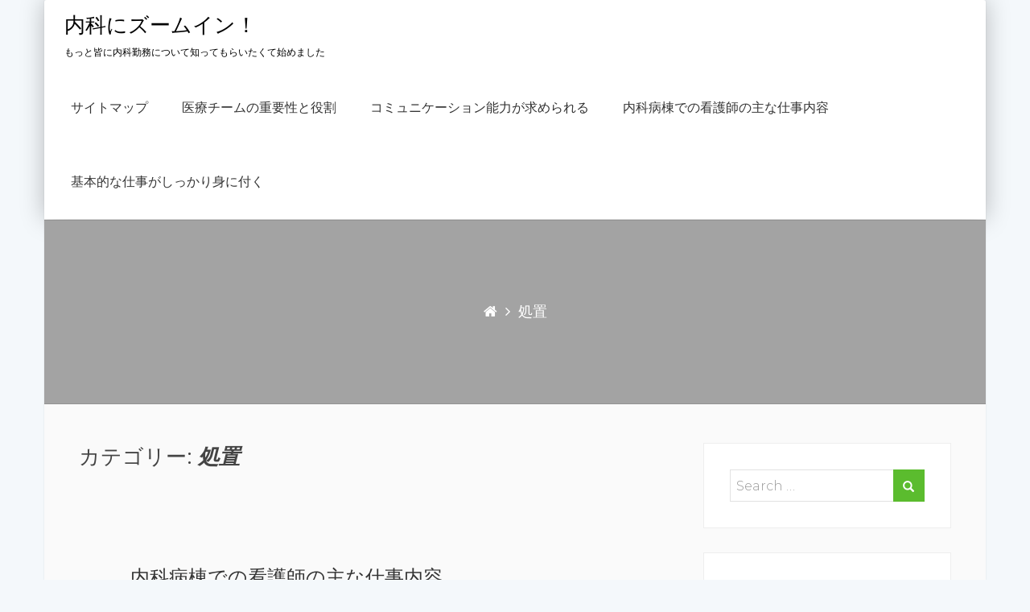

--- FILE ---
content_type: text/html; charset=UTF-8
request_url: http://www.freeworldbiz.com/category/treatment/
body_size: 32650
content:
<!DOCTYPE html>
<!--[if IE 7]>
<html class="ie ie7" dir="ltr" lang="ja"
	prefix="og: https://ogp.me/ns#" >
<![endif]-->
<!--[if IE 8]>
<html class="ie ie8" dir="ltr" lang="ja"
	prefix="og: https://ogp.me/ns#" >
<![endif]-->
<!--[if !(IE 7) & !(IE 8)]><!-->
<html dir="ltr" lang="ja"
	prefix="og: https://ogp.me/ns#"  class="no-js">
<!--<![endif]-->
<head>
    <meta charset="UTF-8">
    <meta http-equiv="X-UA-Compatible" content="IE=edge,chrome=1">
    <meta name="viewport" content="width=device-width, initial-scale=1">
    <link rel="profile" href="http://gmpg.org/xfn/11">
    <link rel="pingback" href="http://www.freeworldbiz.com/xmlrpc.php">

    <title>処置 | 内科にズームイン！</title>

		<!-- All in One SEO 4.4.2 - aioseo.com -->
		<meta name="robots" content="noindex, max-snippet:-1, max-image-preview:large, max-video-preview:-1" />
		<link rel="canonical" href="http://www.freeworldbiz.com/category/treatment/" />
		<meta name="generator" content="All in One SEO (AIOSEO) 4.4.2" />
		<script type="application/ld+json" class="aioseo-schema">
			{"@context":"https:\/\/schema.org","@graph":[{"@type":"BreadcrumbList","@id":"http:\/\/www.freeworldbiz.com\/category\/treatment\/#breadcrumblist","itemListElement":[{"@type":"ListItem","@id":"http:\/\/www.freeworldbiz.com\/#listItem","position":1,"item":{"@type":"WebPage","@id":"http:\/\/www.freeworldbiz.com\/","name":"\u30db\u30fc\u30e0","description":"\u5185\u79d1\u3067\u50cd\u304f\u770b\u8b77\u5e2b\u306e\u4ed5\u4e8b\u306f\u4e00\u822c\u7684\u306b\u884c\u308f\u308c\u3066\u3044\u308b\u770b\u8b77\u696d\u52d9\u304c\u30e1\u30a4\u30f3\u3068\u306a\u3063\u3066\u3044\u307e\u3059\u3002\u60a3\u8005\u3068\u306e\u30b3\u30df\u30e5\u30cb\u30b1\u30fc\u30b7\u30e7\u30f3\u3092\u901a\u3058\u3066\u826f\u597d\u306a\u95a2\u4fc2\u3092\u7bc9\u3044\u305f\u308a\u3001\u72b6\u614b\u306b\u5909\u5316\u304c\u306a\u3044\u304b\u89b3\u5bdf\u3059\u308b\u3053\u3068\u304c\u91cd\u8981\u3060\u3068\u8003\u3048\u3089\u308c\u3066\u3044\u307e\u3059\u3002","url":"http:\/\/www.freeworldbiz.com\/"},"nextItem":"http:\/\/www.freeworldbiz.com\/category\/treatment\/#listItem"},{"@type":"ListItem","@id":"http:\/\/www.freeworldbiz.com\/category\/treatment\/#listItem","position":2,"item":{"@type":"WebPage","@id":"http:\/\/www.freeworldbiz.com\/category\/treatment\/","name":"\u51e6\u7f6e","url":"http:\/\/www.freeworldbiz.com\/category\/treatment\/"},"previousItem":"http:\/\/www.freeworldbiz.com\/#listItem"}]},{"@type":"CollectionPage","@id":"http:\/\/www.freeworldbiz.com\/category\/treatment\/#collectionpage","url":"http:\/\/www.freeworldbiz.com\/category\/treatment\/","name":"\u51e6\u7f6e | \u5185\u79d1\u306b\u30ba\u30fc\u30e0\u30a4\u30f3\uff01","inLanguage":"ja","isPartOf":{"@id":"http:\/\/www.freeworldbiz.com\/#website"},"breadcrumb":{"@id":"http:\/\/www.freeworldbiz.com\/category\/treatment\/#breadcrumblist"}},{"@type":"Organization","@id":"http:\/\/www.freeworldbiz.com\/#organization","name":"\u5185\u79d1\u306b\u30ba\u30fc\u30e0\u30a4\u30f3\uff01","url":"http:\/\/www.freeworldbiz.com\/"},{"@type":"WebSite","@id":"http:\/\/www.freeworldbiz.com\/#website","url":"http:\/\/www.freeworldbiz.com\/","name":"\u5185\u79d1\u306b\u30ba\u30fc\u30e0\u30a4\u30f3\uff01","description":"\u3082\u3063\u3068\u7686\u306b\u5185\u79d1\u52e4\u52d9\u306b\u3064\u3044\u3066\u77e5\u3063\u3066\u3082\u3089\u3044\u305f\u304f\u3066\u59cb\u3081\u307e\u3057\u305f","inLanguage":"ja","publisher":{"@id":"http:\/\/www.freeworldbiz.com\/#organization"}}]}
		</script>
		<!-- All in One SEO -->

<link rel='dns-prefetch' href='//fonts.googleapis.com' />
<link rel="alternate" type="application/rss+xml" title="内科にズームイン！ &raquo; フィード" href="http://www.freeworldbiz.com/feed/" />
<link rel="alternate" type="application/rss+xml" title="内科にズームイン！ &raquo; コメントフィード" href="http://www.freeworldbiz.com/comments/feed/" />
<link rel="alternate" type="application/rss+xml" title="内科にズームイン！ &raquo; 処置 カテゴリーのフィード" href="http://www.freeworldbiz.com/category/treatment/feed/" />
<script type="text/javascript">
/* <![CDATA[ */
window._wpemojiSettings = {"baseUrl":"https:\/\/s.w.org\/images\/core\/emoji\/15.0.3\/72x72\/","ext":".png","svgUrl":"https:\/\/s.w.org\/images\/core\/emoji\/15.0.3\/svg\/","svgExt":".svg","source":{"concatemoji":"http:\/\/www.freeworldbiz.com\/wp-includes\/js\/wp-emoji-release.min.js?ver=6.6.4"}};
/*! This file is auto-generated */
!function(i,n){var o,s,e;function c(e){try{var t={supportTests:e,timestamp:(new Date).valueOf()};sessionStorage.setItem(o,JSON.stringify(t))}catch(e){}}function p(e,t,n){e.clearRect(0,0,e.canvas.width,e.canvas.height),e.fillText(t,0,0);var t=new Uint32Array(e.getImageData(0,0,e.canvas.width,e.canvas.height).data),r=(e.clearRect(0,0,e.canvas.width,e.canvas.height),e.fillText(n,0,0),new Uint32Array(e.getImageData(0,0,e.canvas.width,e.canvas.height).data));return t.every(function(e,t){return e===r[t]})}function u(e,t,n){switch(t){case"flag":return n(e,"\ud83c\udff3\ufe0f\u200d\u26a7\ufe0f","\ud83c\udff3\ufe0f\u200b\u26a7\ufe0f")?!1:!n(e,"\ud83c\uddfa\ud83c\uddf3","\ud83c\uddfa\u200b\ud83c\uddf3")&&!n(e,"\ud83c\udff4\udb40\udc67\udb40\udc62\udb40\udc65\udb40\udc6e\udb40\udc67\udb40\udc7f","\ud83c\udff4\u200b\udb40\udc67\u200b\udb40\udc62\u200b\udb40\udc65\u200b\udb40\udc6e\u200b\udb40\udc67\u200b\udb40\udc7f");case"emoji":return!n(e,"\ud83d\udc26\u200d\u2b1b","\ud83d\udc26\u200b\u2b1b")}return!1}function f(e,t,n){var r="undefined"!=typeof WorkerGlobalScope&&self instanceof WorkerGlobalScope?new OffscreenCanvas(300,150):i.createElement("canvas"),a=r.getContext("2d",{willReadFrequently:!0}),o=(a.textBaseline="top",a.font="600 32px Arial",{});return e.forEach(function(e){o[e]=t(a,e,n)}),o}function t(e){var t=i.createElement("script");t.src=e,t.defer=!0,i.head.appendChild(t)}"undefined"!=typeof Promise&&(o="wpEmojiSettingsSupports",s=["flag","emoji"],n.supports={everything:!0,everythingExceptFlag:!0},e=new Promise(function(e){i.addEventListener("DOMContentLoaded",e,{once:!0})}),new Promise(function(t){var n=function(){try{var e=JSON.parse(sessionStorage.getItem(o));if("object"==typeof e&&"number"==typeof e.timestamp&&(new Date).valueOf()<e.timestamp+604800&&"object"==typeof e.supportTests)return e.supportTests}catch(e){}return null}();if(!n){if("undefined"!=typeof Worker&&"undefined"!=typeof OffscreenCanvas&&"undefined"!=typeof URL&&URL.createObjectURL&&"undefined"!=typeof Blob)try{var e="postMessage("+f.toString()+"("+[JSON.stringify(s),u.toString(),p.toString()].join(",")+"));",r=new Blob([e],{type:"text/javascript"}),a=new Worker(URL.createObjectURL(r),{name:"wpTestEmojiSupports"});return void(a.onmessage=function(e){c(n=e.data),a.terminate(),t(n)})}catch(e){}c(n=f(s,u,p))}t(n)}).then(function(e){for(var t in e)n.supports[t]=e[t],n.supports.everything=n.supports.everything&&n.supports[t],"flag"!==t&&(n.supports.everythingExceptFlag=n.supports.everythingExceptFlag&&n.supports[t]);n.supports.everythingExceptFlag=n.supports.everythingExceptFlag&&!n.supports.flag,n.DOMReady=!1,n.readyCallback=function(){n.DOMReady=!0}}).then(function(){return e}).then(function(){var e;n.supports.everything||(n.readyCallback(),(e=n.source||{}).concatemoji?t(e.concatemoji):e.wpemoji&&e.twemoji&&(t(e.twemoji),t(e.wpemoji)))}))}((window,document),window._wpemojiSettings);
/* ]]> */
</script>
<style id='wp-emoji-styles-inline-css' type='text/css'>

	img.wp-smiley, img.emoji {
		display: inline !important;
		border: none !important;
		box-shadow: none !important;
		height: 1em !important;
		width: 1em !important;
		margin: 0 0.07em !important;
		vertical-align: -0.1em !important;
		background: none !important;
		padding: 0 !important;
	}
</style>
<link rel='stylesheet' id='wp-block-library-css' href='http://www.freeworldbiz.com/wp-includes/css/dist/block-library/style.min.css?ver=6.6.4' type='text/css' media='all' />
<style id='classic-theme-styles-inline-css' type='text/css'>
/*! This file is auto-generated */
.wp-block-button__link{color:#fff;background-color:#32373c;border-radius:9999px;box-shadow:none;text-decoration:none;padding:calc(.667em + 2px) calc(1.333em + 2px);font-size:1.125em}.wp-block-file__button{background:#32373c;color:#fff;text-decoration:none}
</style>
<style id='global-styles-inline-css' type='text/css'>
:root{--wp--preset--aspect-ratio--square: 1;--wp--preset--aspect-ratio--4-3: 4/3;--wp--preset--aspect-ratio--3-4: 3/4;--wp--preset--aspect-ratio--3-2: 3/2;--wp--preset--aspect-ratio--2-3: 2/3;--wp--preset--aspect-ratio--16-9: 16/9;--wp--preset--aspect-ratio--9-16: 9/16;--wp--preset--color--black: #000000;--wp--preset--color--cyan-bluish-gray: #abb8c3;--wp--preset--color--white: #ffffff;--wp--preset--color--pale-pink: #f78da7;--wp--preset--color--vivid-red: #cf2e2e;--wp--preset--color--luminous-vivid-orange: #ff6900;--wp--preset--color--luminous-vivid-amber: #fcb900;--wp--preset--color--light-green-cyan: #7bdcb5;--wp--preset--color--vivid-green-cyan: #00d084;--wp--preset--color--pale-cyan-blue: #8ed1fc;--wp--preset--color--vivid-cyan-blue: #0693e3;--wp--preset--color--vivid-purple: #9b51e0;--wp--preset--gradient--vivid-cyan-blue-to-vivid-purple: linear-gradient(135deg,rgba(6,147,227,1) 0%,rgb(155,81,224) 100%);--wp--preset--gradient--light-green-cyan-to-vivid-green-cyan: linear-gradient(135deg,rgb(122,220,180) 0%,rgb(0,208,130) 100%);--wp--preset--gradient--luminous-vivid-amber-to-luminous-vivid-orange: linear-gradient(135deg,rgba(252,185,0,1) 0%,rgba(255,105,0,1) 100%);--wp--preset--gradient--luminous-vivid-orange-to-vivid-red: linear-gradient(135deg,rgba(255,105,0,1) 0%,rgb(207,46,46) 100%);--wp--preset--gradient--very-light-gray-to-cyan-bluish-gray: linear-gradient(135deg,rgb(238,238,238) 0%,rgb(169,184,195) 100%);--wp--preset--gradient--cool-to-warm-spectrum: linear-gradient(135deg,rgb(74,234,220) 0%,rgb(151,120,209) 20%,rgb(207,42,186) 40%,rgb(238,44,130) 60%,rgb(251,105,98) 80%,rgb(254,248,76) 100%);--wp--preset--gradient--blush-light-purple: linear-gradient(135deg,rgb(255,206,236) 0%,rgb(152,150,240) 100%);--wp--preset--gradient--blush-bordeaux: linear-gradient(135deg,rgb(254,205,165) 0%,rgb(254,45,45) 50%,rgb(107,0,62) 100%);--wp--preset--gradient--luminous-dusk: linear-gradient(135deg,rgb(255,203,112) 0%,rgb(199,81,192) 50%,rgb(65,88,208) 100%);--wp--preset--gradient--pale-ocean: linear-gradient(135deg,rgb(255,245,203) 0%,rgb(182,227,212) 50%,rgb(51,167,181) 100%);--wp--preset--gradient--electric-grass: linear-gradient(135deg,rgb(202,248,128) 0%,rgb(113,206,126) 100%);--wp--preset--gradient--midnight: linear-gradient(135deg,rgb(2,3,129) 0%,rgb(40,116,252) 100%);--wp--preset--font-size--small: 13px;--wp--preset--font-size--medium: 20px;--wp--preset--font-size--large: 36px;--wp--preset--font-size--x-large: 42px;--wp--preset--spacing--20: 0.44rem;--wp--preset--spacing--30: 0.67rem;--wp--preset--spacing--40: 1rem;--wp--preset--spacing--50: 1.5rem;--wp--preset--spacing--60: 2.25rem;--wp--preset--spacing--70: 3.38rem;--wp--preset--spacing--80: 5.06rem;--wp--preset--shadow--natural: 6px 6px 9px rgba(0, 0, 0, 0.2);--wp--preset--shadow--deep: 12px 12px 50px rgba(0, 0, 0, 0.4);--wp--preset--shadow--sharp: 6px 6px 0px rgba(0, 0, 0, 0.2);--wp--preset--shadow--outlined: 6px 6px 0px -3px rgba(255, 255, 255, 1), 6px 6px rgba(0, 0, 0, 1);--wp--preset--shadow--crisp: 6px 6px 0px rgba(0, 0, 0, 1);}:where(.is-layout-flex){gap: 0.5em;}:where(.is-layout-grid){gap: 0.5em;}body .is-layout-flex{display: flex;}.is-layout-flex{flex-wrap: wrap;align-items: center;}.is-layout-flex > :is(*, div){margin: 0;}body .is-layout-grid{display: grid;}.is-layout-grid > :is(*, div){margin: 0;}:where(.wp-block-columns.is-layout-flex){gap: 2em;}:where(.wp-block-columns.is-layout-grid){gap: 2em;}:where(.wp-block-post-template.is-layout-flex){gap: 1.25em;}:where(.wp-block-post-template.is-layout-grid){gap: 1.25em;}.has-black-color{color: var(--wp--preset--color--black) !important;}.has-cyan-bluish-gray-color{color: var(--wp--preset--color--cyan-bluish-gray) !important;}.has-white-color{color: var(--wp--preset--color--white) !important;}.has-pale-pink-color{color: var(--wp--preset--color--pale-pink) !important;}.has-vivid-red-color{color: var(--wp--preset--color--vivid-red) !important;}.has-luminous-vivid-orange-color{color: var(--wp--preset--color--luminous-vivid-orange) !important;}.has-luminous-vivid-amber-color{color: var(--wp--preset--color--luminous-vivid-amber) !important;}.has-light-green-cyan-color{color: var(--wp--preset--color--light-green-cyan) !important;}.has-vivid-green-cyan-color{color: var(--wp--preset--color--vivid-green-cyan) !important;}.has-pale-cyan-blue-color{color: var(--wp--preset--color--pale-cyan-blue) !important;}.has-vivid-cyan-blue-color{color: var(--wp--preset--color--vivid-cyan-blue) !important;}.has-vivid-purple-color{color: var(--wp--preset--color--vivid-purple) !important;}.has-black-background-color{background-color: var(--wp--preset--color--black) !important;}.has-cyan-bluish-gray-background-color{background-color: var(--wp--preset--color--cyan-bluish-gray) !important;}.has-white-background-color{background-color: var(--wp--preset--color--white) !important;}.has-pale-pink-background-color{background-color: var(--wp--preset--color--pale-pink) !important;}.has-vivid-red-background-color{background-color: var(--wp--preset--color--vivid-red) !important;}.has-luminous-vivid-orange-background-color{background-color: var(--wp--preset--color--luminous-vivid-orange) !important;}.has-luminous-vivid-amber-background-color{background-color: var(--wp--preset--color--luminous-vivid-amber) !important;}.has-light-green-cyan-background-color{background-color: var(--wp--preset--color--light-green-cyan) !important;}.has-vivid-green-cyan-background-color{background-color: var(--wp--preset--color--vivid-green-cyan) !important;}.has-pale-cyan-blue-background-color{background-color: var(--wp--preset--color--pale-cyan-blue) !important;}.has-vivid-cyan-blue-background-color{background-color: var(--wp--preset--color--vivid-cyan-blue) !important;}.has-vivid-purple-background-color{background-color: var(--wp--preset--color--vivid-purple) !important;}.has-black-border-color{border-color: var(--wp--preset--color--black) !important;}.has-cyan-bluish-gray-border-color{border-color: var(--wp--preset--color--cyan-bluish-gray) !important;}.has-white-border-color{border-color: var(--wp--preset--color--white) !important;}.has-pale-pink-border-color{border-color: var(--wp--preset--color--pale-pink) !important;}.has-vivid-red-border-color{border-color: var(--wp--preset--color--vivid-red) !important;}.has-luminous-vivid-orange-border-color{border-color: var(--wp--preset--color--luminous-vivid-orange) !important;}.has-luminous-vivid-amber-border-color{border-color: var(--wp--preset--color--luminous-vivid-amber) !important;}.has-light-green-cyan-border-color{border-color: var(--wp--preset--color--light-green-cyan) !important;}.has-vivid-green-cyan-border-color{border-color: var(--wp--preset--color--vivid-green-cyan) !important;}.has-pale-cyan-blue-border-color{border-color: var(--wp--preset--color--pale-cyan-blue) !important;}.has-vivid-cyan-blue-border-color{border-color: var(--wp--preset--color--vivid-cyan-blue) !important;}.has-vivid-purple-border-color{border-color: var(--wp--preset--color--vivid-purple) !important;}.has-vivid-cyan-blue-to-vivid-purple-gradient-background{background: var(--wp--preset--gradient--vivid-cyan-blue-to-vivid-purple) !important;}.has-light-green-cyan-to-vivid-green-cyan-gradient-background{background: var(--wp--preset--gradient--light-green-cyan-to-vivid-green-cyan) !important;}.has-luminous-vivid-amber-to-luminous-vivid-orange-gradient-background{background: var(--wp--preset--gradient--luminous-vivid-amber-to-luminous-vivid-orange) !important;}.has-luminous-vivid-orange-to-vivid-red-gradient-background{background: var(--wp--preset--gradient--luminous-vivid-orange-to-vivid-red) !important;}.has-very-light-gray-to-cyan-bluish-gray-gradient-background{background: var(--wp--preset--gradient--very-light-gray-to-cyan-bluish-gray) !important;}.has-cool-to-warm-spectrum-gradient-background{background: var(--wp--preset--gradient--cool-to-warm-spectrum) !important;}.has-blush-light-purple-gradient-background{background: var(--wp--preset--gradient--blush-light-purple) !important;}.has-blush-bordeaux-gradient-background{background: var(--wp--preset--gradient--blush-bordeaux) !important;}.has-luminous-dusk-gradient-background{background: var(--wp--preset--gradient--luminous-dusk) !important;}.has-pale-ocean-gradient-background{background: var(--wp--preset--gradient--pale-ocean) !important;}.has-electric-grass-gradient-background{background: var(--wp--preset--gradient--electric-grass) !important;}.has-midnight-gradient-background{background: var(--wp--preset--gradient--midnight) !important;}.has-small-font-size{font-size: var(--wp--preset--font-size--small) !important;}.has-medium-font-size{font-size: var(--wp--preset--font-size--medium) !important;}.has-large-font-size{font-size: var(--wp--preset--font-size--large) !important;}.has-x-large-font-size{font-size: var(--wp--preset--font-size--x-large) !important;}
:where(.wp-block-post-template.is-layout-flex){gap: 1.25em;}:where(.wp-block-post-template.is-layout-grid){gap: 1.25em;}
:where(.wp-block-columns.is-layout-flex){gap: 2em;}:where(.wp-block-columns.is-layout-grid){gap: 2em;}
:root :where(.wp-block-pullquote){font-size: 1.5em;line-height: 1.6;}
</style>
<link rel='stylesheet' id='education-park-lite-fonts-css' href='//fonts.googleapis.com/css?family=Montserrat%3A300%2C400%7CVarela+Round' type='text/css' media='all' />
<link rel='stylesheet' id='education-park-style-css' href='http://www.freeworldbiz.com/wp-content/themes/education-park/style.css?ver=6.6.4' type='text/css' media='all' />
<link rel='stylesheet' id='education-park-css-css' href='http://www.freeworldbiz.com/wp-content/themes/education-park/css/education-park.css?ver=6.6.4' type='text/css' media='all' />
<style id='education-park-css-inline-css' type='text/css'>

    		@media (min-width: 1200px){
				.container {
					max-width: 1170px;
					
				}
			}
            .image-404{
                background-color: # ;
            }

	        .site-title a{ color: 000000  ;}

			.social-section{
			    background-image: url();
			}
                

            
</style>
<script type="text/javascript" src="http://www.freeworldbiz.com/wp-includes/js/jquery/jquery.min.js?ver=3.7.1" id="jquery-core-js"></script>
<script type="text/javascript" src="http://www.freeworldbiz.com/wp-includes/js/jquery/jquery-migrate.min.js?ver=3.4.1" id="jquery-migrate-js"></script>
<script type="text/javascript" src="http://www.freeworldbiz.com/wp-content/themes/education-park/js/vendor.js?ver=6.6.4" id="education-park-vendor-js-js"></script>
<link rel="https://api.w.org/" href="http://www.freeworldbiz.com/wp-json/" /><link rel="alternate" title="JSON" type="application/json" href="http://www.freeworldbiz.com/wp-json/wp/v2/categories/6" /><link rel="EditURI" type="application/rsd+xml" title="RSD" href="http://www.freeworldbiz.com/xmlrpc.php?rsd" />
<meta name="generator" content="WordPress 6.6.4" />
<style type="text/css">.recentcomments a{display:inline !important;padding:0 !important;margin:0 !important;}</style>	<style type="text/css">
			.site-title a,
		.site-description {
			color: #000000;
		}
		</style>
	</head>

<body class="archive category category-treatment category-6 boxed-layout container">

<div id="themenu" class="hide mobile-navigation">
    <div class="menu"><ul>
<li class="page_item page-item-1"><a href="http://www.freeworldbiz.com/sitemap/">サイトマップ</a></li>
<li class="page_item page-item-15"><a href="http://www.freeworldbiz.com/%e5%8c%bb%e7%99%82%e3%83%81%e3%83%bc%e3%83%a0%e3%81%ae%e9%87%8d%e8%a6%81%e6%80%a7%e3%81%a8%e5%bd%b9%e5%89%b2/">医療チームの重要性と役割</a></li>
<li class="page_item page-item-2"><a href="http://www.freeworldbiz.com/%e3%82%b3%e3%83%9f%e3%83%a5%e3%83%8b%e3%82%b1%e3%83%bc%e3%82%b7%e3%83%a7%e3%83%b3%e8%83%bd%e5%8a%9b%e3%81%8c%e6%b1%82%e3%82%81%e3%82%89%e3%82%8c%e3%82%8b/">コミュニケーション能力が求められる</a></li>
<li class="page_item page-item-3"><a href="http://www.freeworldbiz.com/%e5%86%85%e7%a7%91%e7%97%85%e6%a3%9f%e3%81%a7%e3%81%ae%e7%9c%8b%e8%ad%b7%e5%b8%ab%e3%81%ae%e4%b8%bb%e3%81%aa%e4%bb%95%e4%ba%8b%e5%86%85%e5%ae%b9/">内科病棟での看護師の主な仕事内容</a></li>
<li class="page_item page-item-4"><a href="http://www.freeworldbiz.com/">基本的な仕事がしっかり身に付く</a></li>
</ul></div>
</div>
<!-- Mobile Navigation -->

<div id="page" class="hfeed site site_wrapper thisismyheader">

    
    <header id="masthead" class="site-header" role="banner">
                <nav id="site-navigation"
             class="main-navigation navbar container" role="navigation">

            <a class="skip-link screen-reader-text"
               href="#content">Skip to content</a>

            
                <div class="navbar-header">

                    <div class="site-branding navbar-brand">
                                               <div class="site-desc site-brand text-center">
                            <h3 class="site-title"><a href="http://www.freeworldbiz.com/"
                                                      rel="home">内科にズームイン！</a></h3>
                                                            <p class="site-description">もっと皆に内科勤務について知ってもらいたくて始めました</p>
                                                        </div>
                    </div>
                    <!-- End the Site Brand -->

                    <a href="#themenu" type="button" class="navbar-toggle" role="button" id="hambar">
                        <span></span>
                        <span></span>
                        <span></span>
                        <span></span>
                        <span></span>
                        <span></span>
                    </a>

                </div>

                <div class="collapse navbar-collapse" id="navbar-collapse-main">
                    <div class="menu fallback_menu_default"><ul><li class="page_item page-item-1"><a href="http://www.freeworldbiz.com/sitemap/">サイトマップ</a></li><li class="page_item page-item-15"><a href="http://www.freeworldbiz.com/%e5%8c%bb%e7%99%82%e3%83%81%e3%83%bc%e3%83%a0%e3%81%ae%e9%87%8d%e8%a6%81%e6%80%a7%e3%81%a8%e5%bd%b9%e5%89%b2/">医療チームの重要性と役割</a></li><li class="page_item page-item-2"><a href="http://www.freeworldbiz.com/%e3%82%b3%e3%83%9f%e3%83%a5%e3%83%8b%e3%82%b1%e3%83%bc%e3%82%b7%e3%83%a7%e3%83%b3%e8%83%bd%e5%8a%9b%e3%81%8c%e6%b1%82%e3%82%81%e3%82%89%e3%82%8c%e3%82%8b/">コミュニケーション能力が求められる</a></li><li class="page_item page-item-3"><a href="http://www.freeworldbiz.com/%e5%86%85%e7%a7%91%e7%97%85%e6%a3%9f%e3%81%a7%e3%81%ae%e7%9c%8b%e8%ad%b7%e5%b8%ab%e3%81%ae%e4%b8%bb%e3%81%aa%e4%bb%95%e4%ba%8b%e5%86%85%e5%ae%b9/">内科病棟での看護師の主な仕事内容</a></li><li class="page_item page-item-4"><a href="http://www.freeworldbiz.com/">基本的な仕事がしっかり身に付く</a></li></ul></div>                </div>
                <!-- End /.navbar-collapse -->

                
        </nav>
        <!-- End #site-navigation -->
    </header>
    <!-- End #masthead -->

    <div id="content-wrap" class="site-content">
	<div class="inner-banner-wrap" style="background-image: url()"><div class = "breadcrumbs"><a href="http://www.freeworldbiz.com/"><span class="home"><i class="fa fa-home"></i></span></a><span class="delimiter"><i class="fa fa-angle-right"></i></span><span class='delimiter'>処置</span></div></div>	<!-- End the breadcrumb -->

	
		<div id="primary" class="content-area ">

		<main id="main" class="site-main" role="main">

		
			<header class="page-header">
				<h1 class="page-title">カテゴリー: <span>処置</span></h1>			</header>
			<!-- End the .page-header -->

						
				<article id="post-3" class="post-3 page type-page status-publish hentry category-support category-treatment tag-support tag-treatment">

					<div class="entry-content clearfix">
						<article id="post-3" class="post-3 page type-page status-publish hentry category-support category-treatment tag-support tag-treatment">
    <div class="post-content entry-content">

        <header class="entry-header">
        <h2 class="entry-title"><a href="http://www.freeworldbiz.com/%e5%86%85%e7%a7%91%e7%97%85%e6%a3%9f%e3%81%a7%e3%81%ae%e7%9c%8b%e8%ad%b7%e5%b8%ab%e3%81%ae%e4%b8%bb%e3%81%aa%e4%bb%95%e4%ba%8b%e5%86%85%e5%ae%b9/" rel="bookmark">内科病棟での看護師の主な仕事内容</a></h2>    </header><!-- .entry-header -->

    <div class="entry-content">
        看護師は、いろいろな診療科から仕事を選べます。 循環器や消化器など実に多種多様ですが、それらは主に外科と内科に分類されるでしょう。 主に急性期の患者を相手にし、手術のサポートをするのが外科での看護師の役割です。...    </div><!-- .entry-content -->
    <a class="read-more btn btn-default" href="http://www.freeworldbiz.com/%e5%86%85%e7%a7%91%e7%97%85%e6%a3%9f%e3%81%a7%e3%81%ae%e7%9c%8b%e8%ad%b7%e5%b8%ab%e3%81%ae%e4%b8%bb%e3%81%aa%e4%bb%95%e4%ba%8b%e5%86%85%e5%ae%b9/">Read More</a>     </div>
    </article><!-- #post-3 -->
					</div>

					<footer class="entry-footer clearfix">
				        <div class="footer-meta-wrap clearfix"></div>

						    </footer>
				    <!-- End Entry Footer -->

				</article>

			
				<!-- Navigation -->
				<nav class="navigation posts-navigation" role="navigation">
			<h2 class="screen-reader-text">Posts navigation</h2>
			<div class="nav-links clearfix">
									<div class="nav-previous disabled">
						<a href="#">
							<i class="fa fa-long-arrow-left post-arrow"></i>No Older posts						</a>
					</div>
				
									<div class="nav-next disabled">
					<a href="#"> <i class="fa fa-long-arrow-right post-arrow"></i>No Newer post</a></div>
							</div><!-- .nav-links -->
		</nav><!-- .navigation -->
		
		</main>
		<!-- End the #main -->
		</div>
	<!-- End the #primary -->

	

        <div id="secondary" class="widget-area clearfix no-selection" role="complementary">
            <aside id="search-2" class="widget widget_search"><form method="get" id="searchform" action="http://www.freeworldbiz.com/" role="search" class="form-inline">
    <div class="form-group">
        <input type="text" class="form-control" name="s" value="" id="s" placeholder="Search &hellip;" />
    </div>
    <button type="submit" class="btn btn-default"><span class="glyphicon glyphicon-search"></span></button>
</form></aside><aside id="pages-2" class="widget widget_pages"><h1 class="widget-title">こちらもおすすめ</h1>
			<ul>
				<li class="page_item page-item-2"><a href="http://www.freeworldbiz.com/%e3%82%b3%e3%83%9f%e3%83%a5%e3%83%8b%e3%82%b1%e3%83%bc%e3%82%b7%e3%83%a7%e3%83%b3%e8%83%bd%e5%8a%9b%e3%81%8c%e6%b1%82%e3%82%81%e3%82%89%e3%82%8c%e3%82%8b/">コミュニケーション能力が求められる</a></li>
<li class="page_item page-item-3"><a href="http://www.freeworldbiz.com/%e5%86%85%e7%a7%91%e7%97%85%e6%a3%9f%e3%81%a7%e3%81%ae%e7%9c%8b%e8%ad%b7%e5%b8%ab%e3%81%ae%e4%b8%bb%e3%81%aa%e4%bb%95%e4%ba%8b%e5%86%85%e5%ae%b9/">内科病棟での看護師の主な仕事内容</a></li>
<li class="page_item page-item-15"><a href="http://www.freeworldbiz.com/%e5%8c%bb%e7%99%82%e3%83%81%e3%83%bc%e3%83%a0%e3%81%ae%e9%87%8d%e8%a6%81%e6%80%a7%e3%81%a8%e5%bd%b9%e5%89%b2/">医療チームの重要性と役割</a></li>
<li class="page_item page-item-4"><a href="http://www.freeworldbiz.com/">基本的な仕事がしっかり身に付く</a></li>
			</ul>

			</aside><aside id="categories-2" class="widget widget_categories"><h1 class="widget-title">カテゴリー</h1>
			<ul>
					<li class="cat-item cat-item-11"><a href="http://www.freeworldbiz.com/category/communication-ability/">コミュニケーション能力</a>
</li>
	<li class="cat-item cat-item-7"><a href="http://www.freeworldbiz.com/category/support/">サポート</a>
</li>
	<li class="cat-item cat-item-14"><a href="http://www.freeworldbiz.com/category/teamwork/">チームワーク</a>
</li>
	<li class="cat-item cat-item-10"><a href="http://www.freeworldbiz.com/category/rewarding/">やりがい</a>
</li>
	<li class="cat-item cat-item-6 current-cat"><a aria-current="page" href="http://www.freeworldbiz.com/category/treatment/">処置</a>
</li>
	<li class="cat-item cat-item-3"><a href="http://www.freeworldbiz.com/category/patient/">患者</a>
</li>
	<li class="cat-item cat-item-2"><a href="http://www.freeworldbiz.com/category/business/">業務</a>
</li>
	<li class="cat-item cat-item-15"><a href="http://www.freeworldbiz.com/category/alignment/">連携</a>
</li>
			</ul>

			</aside>        </div>


	




	</div><!-- #content -->
		<footer id="colophon" class="site-footer" role="contentinfo">

			<div class="footer-widget">
				<div class="container">
					<div class="row">

						<div class="col-md-4 col-sm-12 pad0 foot-bor">
							<aside id="tag_cloud-3" class="widget widget_tag_cloud"><h1 class="widget-title">タグ</h1><div class="tagcloud"><a href="http://www.freeworldbiz.com/tag/rewarding/" class="tag-cloud-link tag-link-12 tag-link-position-1" style="font-size: 8pt;" aria-label="やりがい (1個の項目)">やりがい</a>
<a href="http://www.freeworldbiz.com/tag/communication-ability/" class="tag-cloud-link tag-link-13 tag-link-position-2" style="font-size: 8pt;" aria-label="コミュニケーション能力 (1個の項目)">コミュニケーション能力</a>
<a href="http://www.freeworldbiz.com/tag/support/" class="tag-cloud-link tag-link-9 tag-link-position-3" style="font-size: 8pt;" aria-label="サポート (1個の項目)">サポート</a>
<a href="http://www.freeworldbiz.com/tag/teamwork/" class="tag-cloud-link tag-link-16 tag-link-position-4" style="font-size: 8pt;" aria-label="チームワーク (1個の項目)">チームワーク</a>
<a href="http://www.freeworldbiz.com/tag/treatment/" class="tag-cloud-link tag-link-8 tag-link-position-5" style="font-size: 8pt;" aria-label="処置 (1個の項目)">処置</a>
<a href="http://www.freeworldbiz.com/tag/patient/" class="tag-cloud-link tag-link-5 tag-link-position-6" style="font-size: 8pt;" aria-label="患者 (1個の項目)">患者</a>
<a href="http://www.freeworldbiz.com/tag/business/" class="tag-cloud-link tag-link-4 tag-link-position-7" style="font-size: 8pt;" aria-label="業務 (1個の項目)">業務</a>
<a href="http://www.freeworldbiz.com/tag/alignment/" class="tag-cloud-link tag-link-17 tag-link-position-8" style="font-size: 8pt;" aria-label="連携 (1個の項目)">連携</a></div>
</aside>						</div>

						<div class="col-md-4 col-sm-12 pad0 foot-bor">
							<aside id="recent-comments-3" class="widget widget_recent_comments"><h1 class="widget-title">最近のコメント</h1><ul id="recentcomments"></ul></aside>						</div>

						<div class="col-md-4 col-sm-12 pad0 foot-bor br0">
													</div>
						<!-- End Footer Widget Columns -->

					</div>
				</div>

	        </div>
	        <!-- Footer Widgets -->

	        <div class="copyright clearfix">

	        	
			    <div class="container pad0">

				  	<div class="copyright-content">
				        <p class="text-right">
				        					        		Theme by 		        				<a href="https://yudleethemes.com/" target="_blank">
		        					 Yudlee Themes		        				</a>
						</p>
				  	</div>

			  	</div>

			  	
			</div>
			<!-- End the Copyright -->

		</footer>
	<!-- End the Footer -->
</div>
<!-- End the Page -->

<a href="#0" class="cp-top">Top</a>
<!-- End the scroll to top -->

<script type="text/javascript" src="http://www.freeworldbiz.com/wp-content/themes/education-park/js/functions.js?ver=v3.3.2" id="education-park-functions-js-js"></script>
<script type="text/javascript" id="slick-js-js-extra">
/* <![CDATA[ */
var custom_localize = {"prev":"Previous","next":"Next"};
/* ]]> */
</script>
<script type="text/javascript" src="http://www.freeworldbiz.com/wp-content/themes/education-park/js/slick.js?ver=v3.3.2" id="slick-js-js"></script>
</body>
</html>